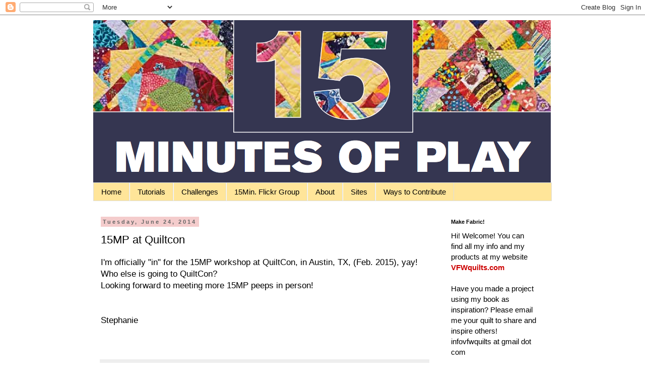

--- FILE ---
content_type: text/html; charset=utf-8
request_url: https://www.google.com/recaptcha/api2/aframe
body_size: 270
content:
<!DOCTYPE HTML><html><head><meta http-equiv="content-type" content="text/html; charset=UTF-8"></head><body><script nonce="FynLHCYCMUcBGXQvqOaA_Q">/** Anti-fraud and anti-abuse applications only. See google.com/recaptcha */ try{var clients={'sodar':'https://pagead2.googlesyndication.com/pagead/sodar?'};window.addEventListener("message",function(a){try{if(a.source===window.parent){var b=JSON.parse(a.data);var c=clients[b['id']];if(c){var d=document.createElement('img');d.src=c+b['params']+'&rc='+(localStorage.getItem("rc::a")?sessionStorage.getItem("rc::b"):"");window.document.body.appendChild(d);sessionStorage.setItem("rc::e",parseInt(sessionStorage.getItem("rc::e")||0)+1);localStorage.setItem("rc::h",'1766241935829');}}}catch(b){}});window.parent.postMessage("_grecaptcha_ready", "*");}catch(b){}</script></body></html>